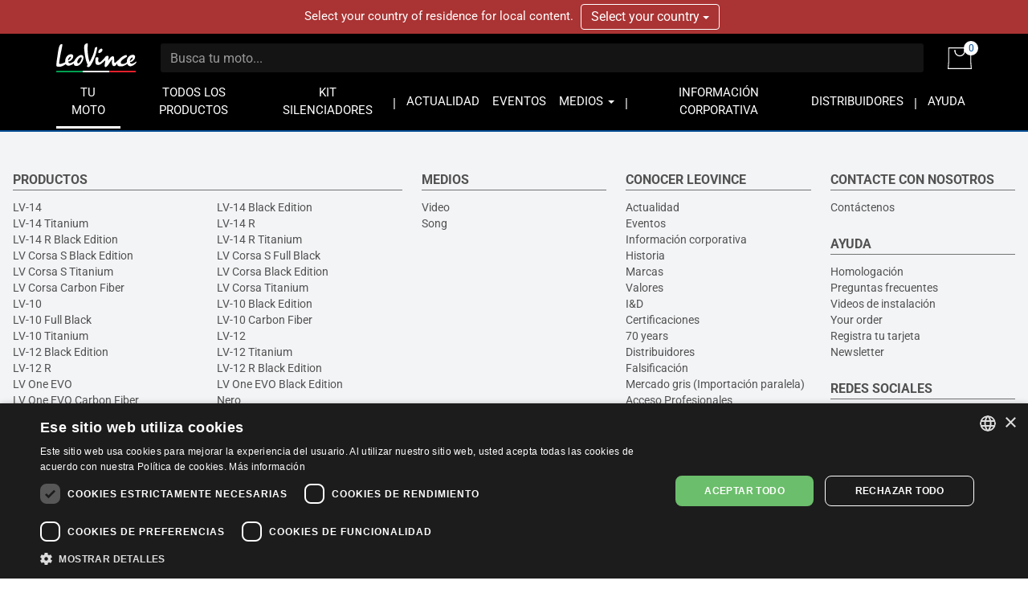

--- FILE ---
content_type: text/html; charset=UTF-8
request_url: https://www.leovince.com/es-es/your-bike/ducati/multistrada-1260-s-d-air-pikes-peak
body_size: 8742
content:
<!doctype html>
<html lang="es-ES">
    <head>
        <meta charset="utf-8">
        <meta name="viewport" content="width=device-width, initial-scale=1">
        <link rel="preconnect" href="https://static.leovince.com">
        <link rel="preconnect" href="https://js.stripe.com">
        <link rel="dns-prefetch" href="https://static.leovince.com">
        <link rel="dns-prefetch" href="https://js.stripe.com">
        <link rel="dns-prefetch" href="https://api.leovince.com">
        <link rel="dns-prefetch" href="https://www.googletagmanager.com">
        <link rel="dns-prefetch" href="https://connect.facebook.net">
        <title>Tu moto | LeoVince</title><meta name="description" content="Busca el mejor producto para tu moto"><meta property="fb:app_id" content="208091779629028"><link rel="canonical" href="https://www.leovince.com/es-es/your-bike/ducati/multistrada-1260-s-d-air-pikes-peak"><link rel="alternate" hreflang="it-it" href="https://www.leovince.com/it-it/your-bike/ducati/multistrada-1260-s-d-air-pikes-peak"><link rel="alternate" hreflang="es-ar" href="https://www.leovince.com/es-ar/your-bike/ducati/multistrada-1260-s-d-air-pikes-peak"><link rel="alternate" hreflang="de-at" href="https://www.leovince.com/de-at/your-bike/ducati/multistrada-1260-s-d-air-pikes-peak"><link rel="alternate" hreflang="en-au" href="https://www.leovince.com/en-au/your-bike/ducati/multistrada-1260-s-d-air-pikes-peak"><link rel="alternate" hreflang="en-ba" href="https://www.leovince.com/en-ba/your-bike/ducati/multistrada-1260-s-d-air-pikes-peak"><link rel="alternate" hreflang="en-bd" href="https://www.leovince.com/en-bd/your-bike/ducati/multistrada-1260-s-d-air-pikes-peak"><link rel="alternate" hreflang="en-be" href="https://www.leovince.com/en-be/your-bike/ducati/multistrada-1260-s-d-air-pikes-peak"><link rel="alternate" hreflang="fr-be" href="https://www.leovince.com/fr-be/your-bike/ducati/multistrada-1260-s-d-air-pikes-peak"><link rel="alternate" hreflang="en-bg" href="https://www.leovince.com/en-bg/your-bike/ducati/multistrada-1260-s-d-air-pikes-peak"><link rel="alternate" hreflang="en-bm" href="https://www.leovince.com/en-bm/your-bike/ducati/multistrada-1260-s-d-air-pikes-peak"><link rel="alternate" hreflang="en-bn" href="https://www.leovince.com/en-bn/your-bike/ducati/multistrada-1260-s-d-air-pikes-peak"><link rel="alternate" hreflang="en-br" href="https://www.leovince.com/en-br/your-bike/ducati/multistrada-1260-s-d-air-pikes-peak"><link rel="alternate" hreflang="es-br" href="https://www.leovince.com/es-br/your-bike/ducati/multistrada-1260-s-d-air-pikes-peak"><link rel="alternate" hreflang="en-ca" href="https://www.leovince.com/en-ca/your-bike/ducati/multistrada-1260-s-d-air-pikes-peak"><link rel="alternate" hreflang="fr-ca" href="https://www.leovince.com/fr-ca/your-bike/ducati/multistrada-1260-s-d-air-pikes-peak"><link rel="alternate" hreflang="de-ch" href="https://www.leovince.com/de-ch/your-bike/ducati/multistrada-1260-s-d-air-pikes-peak"><link rel="alternate" hreflang="fr-ch" href="https://www.leovince.com/fr-ch/your-bike/ducati/multistrada-1260-s-d-air-pikes-peak"><link rel="alternate" hreflang="it-ch" href="https://www.leovince.com/it-ch/your-bike/ducati/multistrada-1260-s-d-air-pikes-peak"><link rel="alternate" hreflang="es-cl" href="https://www.leovince.com/es-cl/your-bike/ducati/multistrada-1260-s-d-air-pikes-peak"><link rel="alternate" hreflang="en-cn" href="https://www.leovince.com/en-cn/your-bike/ducati/multistrada-1260-s-d-air-pikes-peak"><link rel="alternate" hreflang="es-co" href="https://www.leovince.com/es-co/your-bike/ducati/multistrada-1260-s-d-air-pikes-peak"><link rel="alternate" hreflang="en-cy" href="https://www.leovince.com/en-cy/your-bike/ducati/multistrada-1260-s-d-air-pikes-peak"><link rel="alternate" hreflang="cs-cz" href="https://www.leovince.com/cs-cz/your-bike/ducati/multistrada-1260-s-d-air-pikes-peak"><link rel="alternate" hreflang="en-cz" href="https://www.leovince.com/en-cz/your-bike/ducati/multistrada-1260-s-d-air-pikes-peak"><link rel="alternate" hreflang="de-de" href="https://www.leovince.com/de-de/your-bike/ducati/multistrada-1260-s-d-air-pikes-peak"><link rel="alternate" hreflang="en-dk" href="https://www.leovince.com/en-dk/your-bike/ducati/multistrada-1260-s-d-air-pikes-peak"><link rel="alternate" hreflang="en-ee" href="https://www.leovince.com/en-ee/your-bike/ducati/multistrada-1260-s-d-air-pikes-peak"><link rel="alternate" hreflang="es-es" href="https://www.leovince.com/es-es/your-bike/ducati/multistrada-1260-s-d-air-pikes-peak"><link rel="alternate" hreflang="en-fi" href="https://www.leovince.com/en-fi/your-bike/ducati/multistrada-1260-s-d-air-pikes-peak"><link rel="alternate" hreflang="fr-fr" href="https://www.leovince.com/fr-fr/your-bike/ducati/multistrada-1260-s-d-air-pikes-peak"><link rel="alternate" hreflang="en-gb" href="https://www.leovince.com/en-gb/your-bike/ducati/multistrada-1260-s-d-air-pikes-peak"><link rel="alternate" hreflang="en-gr" href="https://www.leovince.com/en-gr/your-bike/ducati/multistrada-1260-s-d-air-pikes-peak"><link rel="alternate" hreflang="es-gt" href="https://www.leovince.com/es-gt/your-bike/ducati/multistrada-1260-s-d-air-pikes-peak"><link rel="alternate" hreflang="en-hk" href="https://www.leovince.com/en-hk/your-bike/ducati/multistrada-1260-s-d-air-pikes-peak"><link rel="alternate" hreflang="en-hr" href="https://www.leovince.com/en-hr/your-bike/ducati/multistrada-1260-s-d-air-pikes-peak"><link rel="alternate" hreflang="en-hu" href="https://www.leovince.com/en-hu/your-bike/ducati/multistrada-1260-s-d-air-pikes-peak"><link rel="alternate" hreflang="en-id" href="https://www.leovince.com/en-id/your-bike/ducati/multistrada-1260-s-d-air-pikes-peak"><link rel="alternate" hreflang="en-ie" href="https://www.leovince.com/en-ie/your-bike/ducati/multistrada-1260-s-d-air-pikes-peak"><link rel="alternate" hreflang="en-il" href="https://www.leovince.com/en-il/your-bike/ducati/multistrada-1260-s-d-air-pikes-peak"><link rel="alternate" hreflang="en-in" href="https://www.leovince.com/en-in/your-bike/ducati/multistrada-1260-s-d-air-pikes-peak"><link rel="alternate" hreflang="ja-jp" href="https://www.leovince.com/ja-jp/your-bike/ducati/multistrada-1260-s-d-air-pikes-peak"><link rel="alternate" hreflang="en-kr" href="https://www.leovince.com/en-kr/your-bike/ducati/multistrada-1260-s-d-air-pikes-peak"><link rel="alternate" hreflang="en-la" href="https://www.leovince.com/en-la/your-bike/ducati/multistrada-1260-s-d-air-pikes-peak"><link rel="alternate" hreflang="de-lu" href="https://www.leovince.com/de-lu/your-bike/ducati/multistrada-1260-s-d-air-pikes-peak"><link rel="alternate" hreflang="fr-lu" href="https://www.leovince.com/fr-lu/your-bike/ducati/multistrada-1260-s-d-air-pikes-peak"><link rel="alternate" hreflang="en-lv" href="https://www.leovince.com/en-lv/your-bike/ducati/multistrada-1260-s-d-air-pikes-peak"><link rel="alternate" hreflang="fr-ma" href="https://www.leovince.com/fr-ma/your-bike/ducati/multistrada-1260-s-d-air-pikes-peak"><link rel="alternate" hreflang="es-mx" href="https://www.leovince.com/es-mx/your-bike/ducati/multistrada-1260-s-d-air-pikes-peak"><link rel="alternate" hreflang="en-my" href="https://www.leovince.com/en-my/your-bike/ducati/multistrada-1260-s-d-air-pikes-peak"><link rel="alternate" hreflang="en-nl" href="https://www.leovince.com/en-nl/your-bike/ducati/multistrada-1260-s-d-air-pikes-peak"><link rel="alternate" hreflang="en-no" href="https://www.leovince.com/en-no/your-bike/ducati/multistrada-1260-s-d-air-pikes-peak"><link rel="alternate" hreflang="en-nz" href="https://www.leovince.com/en-nz/your-bike/ducati/multistrada-1260-s-d-air-pikes-peak"><link rel="alternate" hreflang="en-om" href="https://www.leovince.com/en-om/your-bike/ducati/multistrada-1260-s-d-air-pikes-peak"><link rel="alternate" hreflang="en-ph" href="https://www.leovince.com/en-ph/your-bike/ducati/multistrada-1260-s-d-air-pikes-peak"><link rel="alternate" hreflang="pl-pl" href="https://www.leovince.com/pl-pl/your-bike/ducati/multistrada-1260-s-d-air-pikes-peak"><link rel="alternate" hreflang="en-pt" href="https://www.leovince.com/en-pt/your-bike/ducati/multistrada-1260-s-d-air-pikes-peak"><link rel="alternate" hreflang="es-pt" href="https://www.leovince.com/es-pt/your-bike/ducati/multistrada-1260-s-d-air-pikes-peak"><link rel="alternate" hreflang="en-qa" href="https://www.leovince.com/en-qa/your-bike/ducati/multistrada-1260-s-d-air-pikes-peak"><link rel="alternate" hreflang="en-ro" href="https://www.leovince.com/en-ro/your-bike/ducati/multistrada-1260-s-d-air-pikes-peak"><link rel="alternate" hreflang="en-ru" href="https://www.leovince.com/en-ru/your-bike/ducati/multistrada-1260-s-d-air-pikes-peak"><link rel="alternate" hreflang="en-sa" href="https://www.leovince.com/en-sa/your-bike/ducati/multistrada-1260-s-d-air-pikes-peak"><link rel="alternate" hreflang="en-se" href="https://www.leovince.com/en-se/your-bike/ducati/multistrada-1260-s-d-air-pikes-peak"><link rel="alternate" hreflang="en-sg" href="https://www.leovince.com/en-sg/your-bike/ducati/multistrada-1260-s-d-air-pikes-peak"><link rel="alternate" hreflang="en-si" href="https://www.leovince.com/en-si/your-bike/ducati/multistrada-1260-s-d-air-pikes-peak"><link rel="alternate" hreflang="en-sk" href="https://www.leovince.com/en-sk/your-bike/ducati/multistrada-1260-s-d-air-pikes-peak"><link rel="alternate" hreflang="en-rs" href="https://www.leovince.com/en-rs/your-bike/ducati/multistrada-1260-s-d-air-pikes-peak"><link rel="alternate" hreflang="en-th" href="https://www.leovince.com/en-th/your-bike/ducati/multistrada-1260-s-d-air-pikes-peak"><link rel="alternate" hreflang="en-tr" href="https://www.leovince.com/en-tr/your-bike/ducati/multistrada-1260-s-d-air-pikes-peak"><link rel="alternate" hreflang="en-tw" href="https://www.leovince.com/en-tw/your-bike/ducati/multistrada-1260-s-d-air-pikes-peak"><link rel="alternate" hreflang="en-us" href="https://www.leovince.com/en-us/your-bike/ducati/multistrada-1260-s-d-air-pikes-peak"><link rel="alternate" hreflang="es-us" href="https://www.leovince.com/es-us/your-bike/ducati/multistrada-1260-s-d-air-pikes-peak"><link rel="alternate" hreflang="en-vn" href="https://www.leovince.com/en-vn/your-bike/ducati/multistrada-1260-s-d-air-pikes-peak"><link rel="alternate" hreflang="en-za" href="https://www.leovince.com/en-za/your-bike/ducati/multistrada-1260-s-d-air-pikes-peak"><meta property="og:title" content="Tu moto"><meta property="og:description" content="Busca el mejor producto para tu moto"><meta property="og:url" content="https://www.leovince.com/es-es/your-bike/ducati/multistrada-1260-s-d-air-pikes-peak"><meta property="og:type" content="website"><meta property="og:site_name" content="LeoVince"><meta property="og:image" content="https://static.leovince.com/website/social.jpg"><meta property="og:image:width" content="1200"><meta property="og:image:height" content="630"><meta name="twitter:title" content="Tu moto"><meta name="twitter:description" content="Busca el mejor producto para tu moto"><script type="application/ld+json">{"@context":"https://schema.org","@type":"WebPage","name":"Tu moto","description":"Busca el mejor producto para tu moto","url":"https://www.leovince.com/es-es/your-bike/ducati/multistrada-1260-s-d-air-pikes-peak"}</script>
        <link rel="apple-touch-icon" sizes="180x180" href="https://www.leovince.com/apple-touch-icon.png">
        <link rel="icon" type="image/png" sizes="32x32" href="https://www.leovince.com/favicon-32x32.png">
        <link rel="icon" type="image/png" sizes="16x16" href="https://www.leovince.com/favicon-16x16.png">
        <link rel="manifest" href="https://www.leovince.com/site.webmanifest">
        <link rel="mask-icon" href="https://www.leovince.com/safari-pinned-tab.svg" color="#000000">
        <meta name="msapplication-TileColor" content="#000000">
        <meta name="theme-color" content="#ffffff">
        <meta name="csrf-token" content="yyo9fQ6CzpMkEn39OuXu1P9MVkGYdrjikljTvdxh">
        
        
        <script>
            window.LEOVINCE = JSON.parse('{\u0022baseUrl\u0022:\u0022https:\\\/\\\/www.leovince.com\\\/es-es\u0022,\u0022apiUrl\u0022:\u0022https:\\\/\\\/api.leovince.com\\\/v3\\\/es-es\u0022,\u0022oldApiUrl\u0022:\u0022https:\\\/\\\/api.leovince.com\\\/v2\\\/es-es\u0022,\u0022region\u0022:\u0022es-es\u0022,\u0022country\u0022:\u0022es\u0022,\u0022language\u0022:\u0022es\u0022,\u0022environment\u0022:\u0022production\u0022,\u0022productRegion\u0022:\u0022int\u0022,\u0022shopEnabled\u0022:true,\u0022stripe\u0022:\u0022pk_live_gISi1UJnfZUdLrWLlMRfAHwf00mBlacGXH\u0022,\u0022onSale\u0022:false}');
        </script>
                            <script>
                window.dataLayer = window.dataLayer || [];
                function gtag() {dataLayer.push(arguments);}
                gtag('consent', 'default', {
                    ad_storage: 'denied', ad_user_data: 'denied', ad_personalization: 'denied',
                    analytics_storage: 'denied', functionality_storage: 'denied', personalization_storage: 'denied',
                    security_storage: 'denied', wait_for_update: 500,
                });
                gtag('set', 'url_passthrough', true);gtag('set', 'ads_data_redaction', true);
                gtag('js', new Date());gtag('config', 'G-S8Y4WBPBC9');gtag('config', 'AW-988380024', {'allow_enhanced_conversions': true});
            </script>
            <script src="https://www.leovince.com/js/cks.js"></script>
            <script src="https://challenges.cloudflare.com/turnstile/v0/api.js" async defer ></script>
                <script src="https://js.stripe.com/clover/stripe.js" async></script>
                    <script async src="https://www.googletagmanager.com/gtag/js?id=G-S8Y4WBPBC9"></script>
            <script>
                !function(f,b,e,v,n,t,s){if(f.fbq)return;n=f.fbq=function(){n.callMethod?n.callMethod.apply(n,arguments):n.queue.push(arguments)};if(!f._fbq)f._fbq=n;n.push=n;n.loaded=!0;n.version='2.0';n.queue=[];t=b.createElement(e);t.async=!0;t.src=v;s=b.getElementsByTagName(e)[0];s.parentNode.insertBefore(t,s)}(window,document,'script','https://connect.facebook.net/en_US/fbevents.js');
                fbq('consent', 'revoke');fbq('init', '1772205579673695');fbq('track', 'PageView');
            </script>
            <noscript><img height="1" width="1" src="https://www.facebook.com/tr?id=1772205579673695&ev=PageView&noscript=1"></noscript>
                <link rel="preload" as="style" href="https://www.leovince.com/build/assets/app-z7oSs5OC.css" /><link rel="preload" as="style" href="https://www.leovince.com/build/assets/tailwind-DgTp-cDL.css" /><link rel="preload" as="style" href="https://www.leovince.com/build/assets/app-B-zKMyye.css" /><link rel="modulepreload" href="https://www.leovince.com/build/assets/es-_w47PRnn.js" /><link rel="modulepreload" href="https://www.leovince.com/build/assets/app-MrUkOrw4.js" /><link rel="modulepreload" href="https://www.leovince.com/build/assets/StarRating-CqHvy-rr.js" /><link rel="modulepreload" href="https://www.leovince.com/build/assets/vendor-B5FR0XVF.js" /><link rel="modulepreload" href="https://www.leovince.com/build/assets/modelviewer-C1YQMspR.js" /><link rel="stylesheet" href="https://www.leovince.com/build/assets/app-z7oSs5OC.css" /><link rel="stylesheet" href="https://www.leovince.com/build/assets/tailwind-DgTp-cDL.css" /><link rel="stylesheet" href="https://www.leovince.com/build/assets/app-B-zKMyye.css" /><script type="module" src="https://www.leovince.com/build/assets/es-_w47PRnn.js"></script><script type="module" src="https://www.leovince.com/build/assets/app-MrUkOrw4.js"></script>    </head>
    <body class="yourbike region-int lang-es country-es">
        <div id="fb-root"></div>

            <div id="region-switcher" class="region-switcher">
        <div class="container">
            <div class="row">
                <div class="col-sm-12">
                    Select your country of residence for local content.

                    <div class="btn-group">
                        <button type="button" class="btn dropdown-toggle" data-toggle="dropdown" aria-haspopup="true" aria-expanded="false">
                            Select your country <span class="caret"></span>
                        </button>
                        <ul class="dropdown-menu">
                                                            <li>
                                    <a href="https://www.leovince.com/en-us/your-bike/ducati/multistrada-1260-s-d-air-pikes-peak">
                                        <img src="https://static.leovince.com/country-flags/us.png" alt="United States" width="20" height="13">
                                        United States - English
                                    </a>
                                </li>
                                                            <li>
                                    <a href="https://www.leovince.com/es-us/your-bike/ducati/multistrada-1260-s-d-air-pikes-peak">
                                        <img src="https://static.leovince.com/country-flags/us.png" alt="Estados Unidos" width="20" height="13">
                                        Estados Unidos - Español
                                    </a>
                                </li>
                                                    </ul>
                    </div>
                </div>
            </div>
        </div>
    </div>
<header class="main">
    <div class="container">
        <div class="row">
            <div class="col-sm-12 tw-flex tw-items-center col-title">
                <div class="brand">
                    <a class="navbar-brand" href="https://www.leovince.com/es-es"><img src="https://www.leovince.com/img/logo.svg" alt="Leovince" title="Leovince" width="100" height="36"></a>
                </div>
                <div class="search">
                    <form id="form-search" class="navbar-form navbar-form-search" method="get" action="https://www.leovince.com/es-es/search" data-event-submit data-event-google="{&quot;action&quot;:&quot;search&quot;,&quot;event_category&quot;:&quot;Navigation&quot;}">
                        <input type="text" class="form-control" id="form-search-input" placeholder="Busca tu moto..." name="q" value="">
                    </form>
                </div>
                                    <div class="shop">
                        <a href="https://www.leovince.com/es-es/cart" title="Carrito">
                            <img src="https://www.leovince.com/img/icon-bag.svg" alt="Carrito" title="Carrito" width="30" height="27">
                            <span class="cart-count">0</span>
                        </a>
                    </div>
                                <div class="menu-toggle visible-xs">
                    <button type="button" class="navbar-toggle collapsed" data-toggle="collapse" data-target="#main-navbar" aria-expanded="false">
                        <span class="sr-only">Toggle navigation</span>
                        <span class="icon-bar"></span>
                        <span class="icon-bar"></span>
                        <span class="icon-bar"></span>
                    </button>
                </div>
                <div class="flex-line-break"></div>
            </div>
        </div>
        <div class="row">
            <nav class="col-sm-12 main">
                <div class="collapse navbar-collapse" id="main-navbar">
                    <ul class="nav navbar-nav">
                        <li class="active"><a href="https://www.leovince.com/es-es/your-bike">TU MOTO</a></li>
                        <li class=""><a href="https://www.leovince.com/es-es/products">TODOS LOS PRODUCTOS</a></li>
                                                    <li class=""><a href="https://www.leovince.com/es-es/universal-muffler-kit">KIT SILENCIADORES</a></li>
                                                <li class="separator"></li>
                        <li class=""><a href="https://www.leovince.com/es-es/news">ACTUALIDAD</a></li>
                        <li class=""><a href="https://www.leovince.com/es-es/events">EVENTOS</a></li>
                        <li class="dropdown">
                            <a href="#" class="dropdown-toggle" data-toggle="dropdown" role="button">MEDIOS <span class="caret"></span></a>
                            <ul class="dropdown-menu">
                                <li><a href="https://www.leovince.com/es-es/video">VIDEO</a></li>
                                <li><a href="https://www.leovince.com/es-es/the-sound-of-our-youth">SONG</a></li>
                                                            </ul>
                        </li>
                        <li class="separator"></li>
                        <li class=""><a href="https://www.leovince.com/es-es/company">INFORMACIÓN CORPORATIVA</a></li>
                        <li class=""><a href="https://www.leovince.com/es-es/distributors">DISTRIBUIDORES</a></li>
                        <li class="separator"></li>
                        <li class=""><a href="https://www.leovince.com/es-es/support">AYUDA</a></li>
                    </ul>
                </div>
            </nav>
        </div>
    </div>
</header>

    <main id="your-bike-app" class="page-your-bike tw-mb-8" v-cloak>
        
            <breadcrumbs></breadcrumbs>
            <div class="tw-max-w-screen-2xl tw-mx-auto tw-px-4 tw-mt-4 tw-mb-6">
                <h1 class="tw-m-0 tw-text-4xl" v-html="$trans('yourbike.pagetitle')"></h1>
                <div class="lg:tw-hidden tw-mt-6 tw-mb-0 tw-max-w-[240px] tw-bg-primary hover:tw-bg-primary-dark focus:tw-bg-primary-dark tw-transition-colors tw-px-2 tw-py-1 tw-rounded">
                    <a href="#" data-sidebar-open="your-bike-filters-sidebar" class="tw-flex tw-items-center tw-justify-center tw-text-lg tw-text-white hover:tw-text-white focus:tw-text-white tw-no-underline hover:tw-no-underline focus:tw-no-underline">
                        <icon-filters class="tw-size-6"></icon-filters>
                        <span>{{ $trans('yourbike.filters') }}</span>
                        <span v-if="filterCount > 0" class="tw-ml-1.5 tw-text-sm tw-bg-white tw-text-primary tw-rounded-full tw-leading-5 tw-size-5 tw-text-center">{{ filterCount }}</span>
                    </a>
                </div>
            </div>
            <div class="tw-grid tw-grid-cols-1 lg:tw-grid-cols-[250px_minmax(0,_1fr)] tw-gap-8 tw-px-4 tw-max-w-screen-2xl tw-mx-auto">
                <aside class="tw-hidden lg:tw-block tw-space-y-2.5 tw-divide-y tw-divide-neutral-300">
                    <div class="tw-pt-2.5 tw-border-t tw-border-neutral-300">
                        <h3 class="tw-text-xl text-uppercase tw-m-0 tw-font-medium tw-flex tw-items-center">
                            <icon-filters class="tw-size-6"></icon-filters>
                            <span class="tw-ml-1">{{ $trans('yourbike.filters') }}</span>
                        </h3>
                    </div>
                    <filters v-on:reload="handleReload"></filters>
                </aside>
                <div>
                    <template v-if="status === 'loading'">
                        <p class="tw-mt-2 tw-mb-4">{{ $trans('yourbike.loading') }}</p>
                    </template>
                    <router-view></router-view>
                </div>
            </div>
            <sidebar id="your-bike-filters-sidebar">
                <filters-sidebar @reload="handleReload"></filters-sidebar>
            </sidebar>
        
        <div class="tw-mt-8 tw-px-4 tw-text-center tw-text-sm">Todas las marcas comerciales utilizadas son propiedad de sus respectivos dueños, su uso es meramente informativo y no implica aprobación.</div>
        <compare-bar />
    </main>

        <footer class="tw-border-solid tw-border-t-2 tw-border-t-primary [body.home_&]:tw-border-t-0">
        <div class="tw-bg-gray-100 tw-py-12 tw-text-neutral-600">
            <div class="tw-container tw-px-4">
                <div class="tw-grid tw-grid-cols-1 sm:tw-grid-cols-2 md:tw-grid-cols-4 lg:tw-grid-cols-5 tw-gap-6 tw-text-sm">
                    <div class="sm:tw-col-span-2 md:tw-col-span-4 lg:tw-col-span-2">
                        <h3 class="tw-mt-0 tw-border-solid tw-border-b tw-border-b-neutral-500 tw-text-base tw-font-bold">PRODUCTOS</h3>
                        <ul class="tw-list-none tw-m-0 tw-p-0 tw-grid tw-grid-cols-1 xs:tw-grid-cols-2 tw-gap-x-6">
                                                            <li>
                                    <a href="https://www.leovince.com/es-es/line/leovince-lv-14" class="tw-text-neutral-600 hover:tw-text-neutral-800 focus:tw-text-neutral-800">LV-14</a>
                                </li>
                                                            <li>
                                    <a href="https://www.leovince.com/es-es/line/leovince-lv-14-black-edition" class="tw-text-neutral-600 hover:tw-text-neutral-800 focus:tw-text-neutral-800">LV-14 Black Edition</a>
                                </li>
                                                            <li>
                                    <a href="https://www.leovince.com/es-es/line/leovince-lv-14-titanium" class="tw-text-neutral-600 hover:tw-text-neutral-800 focus:tw-text-neutral-800">LV-14 Titanium</a>
                                </li>
                                                            <li>
                                    <a href="https://www.leovince.com/es-es/line/leovince-lv-14-r" class="tw-text-neutral-600 hover:tw-text-neutral-800 focus:tw-text-neutral-800">LV-14 R</a>
                                </li>
                                                            <li>
                                    <a href="https://www.leovince.com/es-es/line/leovince-lv-14-r-black-edition" class="tw-text-neutral-600 hover:tw-text-neutral-800 focus:tw-text-neutral-800">LV-14 R Black Edition</a>
                                </li>
                                                            <li>
                                    <a href="https://www.leovince.com/es-es/line/leovince-lv-14-r-titanium" class="tw-text-neutral-600 hover:tw-text-neutral-800 focus:tw-text-neutral-800">LV-14 R Titanium</a>
                                </li>
                                                            <li>
                                    <a href="https://www.leovince.com/es-es/line/leovince-lv-corsa-s-black-edition" class="tw-text-neutral-600 hover:tw-text-neutral-800 focus:tw-text-neutral-800">LV Corsa S Black Edition</a>
                                </li>
                                                            <li>
                                    <a href="https://www.leovince.com/es-es/line/leovince-lv-corsa-s-full-black" class="tw-text-neutral-600 hover:tw-text-neutral-800 focus:tw-text-neutral-800">LV Corsa S Full Black</a>
                                </li>
                                                            <li>
                                    <a href="https://www.leovince.com/es-es/line/leovince-lv-corsa-s-titanium" class="tw-text-neutral-600 hover:tw-text-neutral-800 focus:tw-text-neutral-800">LV Corsa S Titanium</a>
                                </li>
                                                            <li>
                                    <a href="https://www.leovince.com/es-es/line/leovince-lv-corsa-black-stainless-steel" class="tw-text-neutral-600 hover:tw-text-neutral-800 focus:tw-text-neutral-800">LV Corsa Black Edition</a>
                                </li>
                                                            <li>
                                    <a href="https://www.leovince.com/es-es/line/leovince-lv-corsa-carbon-fiber" class="tw-text-neutral-600 hover:tw-text-neutral-800 focus:tw-text-neutral-800">LV Corsa Carbon Fiber</a>
                                </li>
                                                            <li>
                                    <a href="https://www.leovince.com/es-es/line/leovince-lv-corsa-titanium" class="tw-text-neutral-600 hover:tw-text-neutral-800 focus:tw-text-neutral-800">LV Corsa Titanium</a>
                                </li>
                                                            <li>
                                    <a href="https://www.leovince.com/es-es/line/leovince-lv-10-stainless-steel" class="tw-text-neutral-600 hover:tw-text-neutral-800 focus:tw-text-neutral-800">LV-10</a>
                                </li>
                                                            <li>
                                    <a href="https://www.leovince.com/es-es/line/leovince-lv-10-black-stainless-steel" class="tw-text-neutral-600 hover:tw-text-neutral-800 focus:tw-text-neutral-800">LV-10 Black Edition</a>
                                </li>
                                                            <li>
                                    <a href="https://www.leovince.com/es-es/line/leovince-lv-10-full-black-stainless-steel" class="tw-text-neutral-600 hover:tw-text-neutral-800 focus:tw-text-neutral-800">LV-10 Full Black</a>
                                </li>
                                                            <li>
                                    <a href="https://www.leovince.com/es-es/line/leovince-lv-10-carbon-fiber" class="tw-text-neutral-600 hover:tw-text-neutral-800 focus:tw-text-neutral-800">LV-10 Carbon Fiber</a>
                                </li>
                                                            <li>
                                    <a href="https://www.leovince.com/es-es/line/leovince-lv-10-titanium" class="tw-text-neutral-600 hover:tw-text-neutral-800 focus:tw-text-neutral-800">LV-10 Titanium</a>
                                </li>
                                                            <li>
                                    <a href="https://www.leovince.com/es-es/line/leovince-lv-12-stainless-steel" class="tw-text-neutral-600 hover:tw-text-neutral-800 focus:tw-text-neutral-800">LV-12</a>
                                </li>
                                                            <li>
                                    <a href="https://www.leovince.com/es-es/line/leovince-lv-12-black-stainless-steel" class="tw-text-neutral-600 hover:tw-text-neutral-800 focus:tw-text-neutral-800">LV-12 Black Edition</a>
                                </li>
                                                            <li>
                                    <a href="https://www.leovince.com/es-es/line/leovince-lv-12-titanium" class="tw-text-neutral-600 hover:tw-text-neutral-800 focus:tw-text-neutral-800">LV-12 Titanium</a>
                                </li>
                                                            <li>
                                    <a href="https://www.leovince.com/es-es/line/leovince-lv-12-r" class="tw-text-neutral-600 hover:tw-text-neutral-800 focus:tw-text-neutral-800">LV-12 R</a>
                                </li>
                                                            <li>
                                    <a href="https://www.leovince.com/es-es/line/leovince-lv-12-r-black-edition" class="tw-text-neutral-600 hover:tw-text-neutral-800 focus:tw-text-neutral-800">LV-12 R Black Edition</a>
                                </li>
                                                            <li>
                                    <a href="https://www.leovince.com/es-es/line/leovince-lv-one-evo-stainless-steel" class="tw-text-neutral-600 hover:tw-text-neutral-800 focus:tw-text-neutral-800">LV One EVO</a>
                                </li>
                                                            <li>
                                    <a href="https://www.leovince.com/es-es/line/leovince-lv-one-evo-black-stainless-steel" class="tw-text-neutral-600 hover:tw-text-neutral-800 focus:tw-text-neutral-800">LV One EVO Black Edition</a>
                                </li>
                                                            <li>
                                    <a href="https://www.leovince.com/es-es/line/leovince-lv-one-evo-carbon-fiber" class="tw-text-neutral-600 hover:tw-text-neutral-800 focus:tw-text-neutral-800">LV One EVO Carbon Fiber</a>
                                </li>
                                                            <li>
                                    <a href="https://www.leovince.com/es-es/line/leovince-nero-stainless-steel" class="tw-text-neutral-600 hover:tw-text-neutral-800 focus:tw-text-neutral-800">Nero</a>
                                </li>
                                                            <li>
                                    <a href="https://www.leovince.com/es-es/line/leovince-lv-pro-stainless-steel" class="tw-text-neutral-600 hover:tw-text-neutral-800 focus:tw-text-neutral-800">LV Pro</a>
                                </li>
                                                            <li>
                                    <a href="https://www.leovince.com/es-es/line/leovince-lv-pro-black-edition" class="tw-text-neutral-600 hover:tw-text-neutral-800 focus:tw-text-neutral-800">LV Pro Black Edition</a>
                                </li>
                                                            <li>
                                    <a href="https://www.leovince.com/es-es/line/leovince-lv-pro-carbon-fiber" class="tw-text-neutral-600 hover:tw-text-neutral-800 focus:tw-text-neutral-800">LV Pro Carbon Fiber</a>
                                </li>
                                                            <li>
                                    <a href="https://www.leovince.com/es-es/line/leovince-lv-pro-titanium" class="tw-text-neutral-600 hover:tw-text-neutral-800 focus:tw-text-neutral-800">LV Pro Titanium</a>
                                </li>
                                                            <li>
                                    <a href="https://www.leovince.com/es-es/line/leovince-factory-s-stainless-steel" class="tw-text-neutral-600 hover:tw-text-neutral-800 focus:tw-text-neutral-800">Factory S</a>
                                </li>
                                                            <li>
                                    <a href="https://www.leovince.com/es-es/line/leovince-factory-s-black-stainless-steel" class="tw-text-neutral-600 hover:tw-text-neutral-800 focus:tw-text-neutral-800">Factory S Black Edition</a>
                                </li>
                                                            <li>
                                    <a href="https://www.leovince.com/es-es/line/leovince-factory-s-carbon-fiber" class="tw-text-neutral-600 hover:tw-text-neutral-800 focus:tw-text-neutral-800">Factory S Carbon Fiber</a>
                                </li>
                                                            <li>
                                    <a href="https://www.leovince.com/es-es/line/leovince-factory-s-titanium" class="tw-text-neutral-600 hover:tw-text-neutral-800 focus:tw-text-neutral-800">Factory S Titanium</a>
                                </li>
                                                            <li>
                                    <a href="https://www.leovince.com/es-es/line/leovince-lv-race-stainless-steel" class="tw-text-neutral-600 hover:tw-text-neutral-800 focus:tw-text-neutral-800">LV Race</a>
                                </li>
                                                            <li>
                                    <a href="https://www.leovince.com/es-es/line/leovince-gp-duals-stainless-steel" class="tw-text-neutral-600 hover:tw-text-neutral-800 focus:tw-text-neutral-800">GP Duals</a>
                                </li>
                                                            <li>
                                    <a href="https://www.leovince.com/es-es/line/leovince-gp-one-stainless-steel" class="tw-text-neutral-600 hover:tw-text-neutral-800 focus:tw-text-neutral-800">GP One</a>
                                </li>
                                                            <li>
                                    <a href="https://www.leovince.com/es-es/line/leovince-classic-racer-stainless-steel" class="tw-text-neutral-600 hover:tw-text-neutral-800 focus:tw-text-neutral-800">Classic Racer</a>
                                </li>
                                                            <li>
                                    <a href="https://www.leovince.com/es-es/line/leovince-classic-racer-black-stainless-steel" class="tw-text-neutral-600 hover:tw-text-neutral-800 focus:tw-text-neutral-800">Classic Racer Black Edition</a>
                                </li>
                                                            <li>
                                    <a href="https://www.leovince.com/es-es/line/leovince-lv-x-evo" class="tw-text-neutral-600 hover:tw-text-neutral-800 focus:tw-text-neutral-800">LV-X EVO</a>
                                </li>
                                                            <li>
                                    <a href="https://www.leovince.com/es-es/line/leovince-lv-x" class="tw-text-neutral-600 hover:tw-text-neutral-800 focus:tw-text-neutral-800">LV-X</a>
                                </li>
                                                            <li>
                                    <a href="https://www.leovince.com/es-es/line/leovince-gp-corsa-carbon-fiber" class="tw-text-neutral-600 hover:tw-text-neutral-800 focus:tw-text-neutral-800">GP Corsa</a>
                                </li>
                                                            <li>
                                    <a href="https://www.leovince.com/es-es/line/leovince-gp-corsa-black-edition" class="tw-text-neutral-600 hover:tw-text-neutral-800 focus:tw-text-neutral-800">GP Corsa Black Edition</a>
                                </li>
                                                            <li>
                                    <a href="https://www.leovince.com/es-es/line/leovince-gp-corsa-matte-carbon-fiber" class="tw-text-neutral-600 hover:tw-text-neutral-800 focus:tw-text-neutral-800">GP Corsa Matte</a>
                                </li>
                                                            <li>
                                    <a href="https://www.leovince.com/es-es/line/leovince-gp-corsa-evo-carbon-fiber" class="tw-text-neutral-600 hover:tw-text-neutral-800 focus:tw-text-neutral-800">GP Corsa EVO</a>
                                </li>
                                                            <li>
                                    <a href="https://www.leovince.com/es-es/line/leovince-gp-corsa-evo-black-edition" class="tw-text-neutral-600 hover:tw-text-neutral-800 focus:tw-text-neutral-800">GP Corsa EVO Black Edition</a>
                                </li>
                                                            <li>
                                    <a href="https://www.leovince.com/es-es/line/leovince-x-fight-stainless-steel" class="tw-text-neutral-600 hover:tw-text-neutral-800 focus:tw-text-neutral-800">X-Fight</a>
                                </li>
                                                            <li>
                                    <a href="https://www.leovince.com/es-es/line/leovince-x-fight-black-stainless-steel" class="tw-text-neutral-600 hover:tw-text-neutral-800 focus:tw-text-neutral-800">X-Fight Black Edition</a>
                                </li>
                                                            <li>
                                    <a href="https://www.leovince.com/es-es/line/leovince-x-fight-carbon-fiber" class="tw-text-neutral-600 hover:tw-text-neutral-800 focus:tw-text-neutral-800">X-Fight Carbon Fiber</a>
                                </li>
                                                            <li>
                                    <a href="https://www.leovince.com/es-es/line/leovince-hand-made-tt-aluminum" class="tw-text-neutral-600 hover:tw-text-neutral-800 focus:tw-text-neutral-800">Hand Made TT</a>
                                </li>
                                                            <li>
                                    <a href="https://www.leovince.com/es-es/line/leovince-hand-made-tt-black-aluminum" class="tw-text-neutral-600 hover:tw-text-neutral-800 focus:tw-text-neutral-800">Hand Made TT Black Edition</a>
                                </li>
                                                            <li>
                                    <a href="https://www.leovince.com/es-es/line/leovince-exhaust-tip-stainless-steel" class="tw-text-neutral-600 hover:tw-text-neutral-800 focus:tw-text-neutral-800">Exhaust Tip</a>
                                </li>
                                                            <li>
                                    <a href="https://www.leovince.com/es-es/line/leovince-touring-stainless-steel" class="tw-text-neutral-600 hover:tw-text-neutral-800 focus:tw-text-neutral-800">Touring</a>
                                </li>
                                                            <li>
                                    <a href="https://www.leovince.com/es-es/line/sito-sito-iron" class="tw-text-neutral-600 hover:tw-text-neutral-800 focus:tw-text-neutral-800">Sito</a>
                                </li>
                                                            <li>
                                    <a href="https://www.leovince.com/es-es/line/sito-sitoplus-iron" class="tw-text-neutral-600 hover:tw-text-neutral-800 focus:tw-text-neutral-800">Sitoplus</a>
                                </li>
                                                            <li>
                                    <a href="https://www.leovince.com/es-es/universal-muffler-kit" class="tw-text-neutral-600 hover:tw-text-neutral-800 focus:tw-text-neutral-800">Kit silenciadores adaptables</a>
                                </li>
                                                            <li>
                                    <a href="https://www.leovince.com/es-es/products" class="tw-text-neutral-600 hover:tw-text-neutral-800 focus:tw-text-neutral-800">Todos los Productos</a>
                                </li>
                                                    </ul>
                    </div>
                    <div class="md:tw-col-span-2 lg:tw-col-span-1">
                        <h3 class="tw-mt-0 tw-border-solid tw-border-b tw-border-b-neutral-500 tw-text-base tw-font-bold">MEDIOS</h3>
                        <ul class="tw-list-none tw-m-0 tw-p-0">
                            <li><a href="https://www.leovince.com/es-es/video" class="tw-text-neutral-600 hover:tw-text-neutral-800 focus:tw-text-neutral-800">Video</a></li>
                            <li><a href="https://www.leovince.com/es-es/the-sound-of-our-youth" class="tw-text-neutral-600 hover:tw-text-neutral-800 focus:tw-text-neutral-800">Song</a></li>
                        </ul>
                    </div>
                    <div class="md:tw-col-span-2 lg:tw-col-span-1">
                        <h3 class="tw-mt-0 tw-border-solid tw-border-b tw-border-b-neutral-500 tw-text-base tw-font-bold">CONOCER LEOVINCE</h3>
                        <ul class="tw-list-none tw-m-0 tw-p-0">
                            <li><a href="https://www.leovince.com/es-es/news" class="tw-text-neutral-600 hover:tw-text-neutral-800 focus:tw-text-neutral-800">Actualidad</a></li>
                            <li><a href="https://www.leovince.com/es-es/events" class="tw-text-neutral-600 hover:tw-text-neutral-800 focus:tw-text-neutral-800">Eventos</a></li>
                            <li><a href="https://www.leovince.com/es-es/company" class="tw-text-neutral-600 hover:tw-text-neutral-800 focus:tw-text-neutral-800">Información corporativa</a></li>
                            <li><a href="https://www.leovince.com/es-es/company/history" class="tw-text-neutral-600 hover:tw-text-neutral-800 focus:tw-text-neutral-800">Historia</a></li>
                            <li><a href="https://www.leovince.com/es-es/company/brands" class="tw-text-neutral-600 hover:tw-text-neutral-800 focus:tw-text-neutral-800">Marcas</a></li>
                            <li><a href="https://www.leovince.com/es-es/company/values" class="tw-text-neutral-600 hover:tw-text-neutral-800 focus:tw-text-neutral-800">Valores</a></li>
                            <li><a href="https://www.leovince.com/es-es/company/research-and-development" class="tw-text-neutral-600 hover:tw-text-neutral-800 focus:tw-text-neutral-800">I&D</a></li>
                            <li><a href="https://www.leovince.com/es-es/company/certifications" class="tw-text-neutral-600 hover:tw-text-neutral-800 focus:tw-text-neutral-800">Certificaciones</a></li>
                            <li><a href="https://www.leovince.com/es-es/company/70-years" class="tw-text-neutral-600 hover:tw-text-neutral-800 focus:tw-text-neutral-800">70 years</a></li>
                            
                            <li><a href="https://www.leovince.com/es-es/distributors" class="tw-text-neutral-600 hover:tw-text-neutral-800 focus:tw-text-neutral-800">Distribuidores</a></li>
                            <li><a href="https://www.leovince.com/es-es/counterfeit-products" class="tw-text-neutral-600 hover:tw-text-neutral-800 focus:tw-text-neutral-800">Falsificación</a></li>
                            <li><a href="https://www.leovince.com/es-es/counterfeit-products#grey-market" class="tw-text-neutral-600 hover:tw-text-neutral-800 focus:tw-text-neutral-800">Mercado gris (Importación paralela)</a></li>
                            <li><a href="https://ordersmanager.leovince.com/" class="tw-text-neutral-600 hover:tw-text-neutral-800 focus:tw-text-neutral-800">Acceso Profesionales</a></li>
                        </ul>
                    </div>
                    <div class="sm:tw-col-span-2 md:tw-col-span-4 lg:tw-col-span-1">
                        <h3 class="tw-mt-0 tw-border-solid tw-border-b tw-border-b-neutral-500 tw-text-base tw-font-bold">CONTACTE CON NOSOTROS</h3>
                                                                                                                                                                            <ul class="tw-list-none tw-m-0 tw-p-0">
                                <li><a href="https://www.leovince.com/es-es/contact-us" class="tw-text-neutral-600 hover:tw-text-neutral-800 focus:tw-text-neutral-800">Contáctenos</a></li>
                            </ul>
                        
                        <h3 class="tw-mt-6 tw-border-solid tw-border-b tw-border-b-neutral-500 tw-text-base tw-font-bold">AYUDA</h3>
                        <ul class="tw-list-none tw-m-0 tw-p-0">
                            <li><a href="https://www.leovince.com/es-es/support/homologation" class="tw-text-neutral-600 hover:tw-text-neutral-800 focus:tw-text-neutral-800">Homologación</a></li>
                            <li><a href="https://www.leovince.com/es-es/support/faq" class="tw-text-neutral-600 hover:tw-text-neutral-800 focus:tw-text-neutral-800">Preguntas frecuentes</a></li>
                            <li><a href="https://www.leovince.com/es-es/myleo/installation-videos" class="tw-text-neutral-600 hover:tw-text-neutral-800 focus:tw-text-neutral-800">Videos de instalación</a></li>
                                                            <li><a href="https://www.leovince.com/es-es/myleo/your-order" class="tw-text-neutral-600 hover:tw-text-neutral-800 focus:tw-text-neutral-800">Your order</a></li>
                                                        <li><a href="https://www.leovince.com/es-es/myleo/card" class="tw-text-neutral-600 hover:tw-text-neutral-800 focus:tw-text-neutral-800">Registra tu tarjeta</a></li>
                            <li><a href="https://www.leovince.com/es-es/myleo/newsletter" class="tw-text-neutral-600 hover:tw-text-neutral-800 focus:tw-text-neutral-800">Newsletter</a></li>
                        </ul>

                        <h3 class="tw-mt-6 tw-border-solid tw-border-b tw-border-b-neutral-500 tw-text-base tw-font-bold">REDES SOCIALES</h3>
                        <ul class="tw-list-none tw-m-0 tw-p-0 tw-flex tw-gap-4">
                            <li class="tw-grow-0">
                                <a href="https://www.instagram.com/leovinceofficial/" target="_blank" rel="noopener" class="tw-text-neutral-600 hover:tw-text-neutral-800 focus:tw-text-neutral-800">
                                    <svg xmlns="http://www.w3.org/2000/svg" viewBox="0 0 448 512" width="25" height="29" fill="currentColor" role="img" aria-labelledby="instagram-title" class="tw-block">
                                        <title id="instagram-title">Instagram</title>
                                        <path d="M194.4 211.7a53.3 53.3 0 1 0 59.3 88.7 53.3 53.3 0 1 0 -59.3-88.7zm142.3-68.4c-5.2-5.2-11.5-9.3-18.4-12c-18.1-7.1-57.6-6.8-83.1-6.5c-4.1 0-7.9 .1-11.2 .1c-3.3 0-7.2 0-11.4-.1c-25.5-.3-64.8-.7-82.9 6.5c-6.9 2.7-13.1 6.8-18.4 12s-9.3 11.5-12 18.4c-7.1 18.1-6.7 57.7-6.5 83.2c0 4.1 .1 7.9 .1 11.1s0 7-.1 11.1c-.2 25.5-.6 65.1 6.5 83.2c2.7 6.9 6.8 13.1 12 18.4s11.5 9.3 18.4 12c18.1 7.1 57.6 6.8 83.1 6.5c4.1 0 7.9-.1 11.2-.1c3.3 0 7.2 0 11.4 .1c25.5 .3 64.8 .7 82.9-6.5c6.9-2.7 13.1-6.8 18.4-12s9.3-11.5 12-18.4c7.2-18 6.8-57.4 6.5-83c0-4.2-.1-8.1-.1-11.4s0-7.1 .1-11.4c.3-25.5 .7-64.9-6.5-83l0 0c-2.7-6.9-6.8-13.1-12-18.4zm-67.1 44.5A82 82 0 1 1 178.4 324.2a82 82 0 1 1 91.1-136.4zm29.2-1.3c-3.1-2.1-5.6-5.1-7.1-8.6s-1.8-7.3-1.1-11.1s2.6-7.1 5.2-9.8s6.1-4.5 9.8-5.2s7.6-.4 11.1 1.1s6.5 3.9 8.6 7s3.2 6.8 3.2 10.6c0 2.5-.5 5-1.4 7.3s-2.4 4.4-4.1 6.2s-3.9 3.2-6.2 4.2s-4.8 1.5-7.3 1.5l0 0c-3.8 0-7.5-1.1-10.6-3.2zM448 96c0-35.3-28.7-64-64-64H64C28.7 32 0 60.7 0 96V416c0 35.3 28.7 64 64 64H384c35.3 0 64-28.7 64-64V96zM357 389c-18.7 18.7-41.4 24.6-67 25.9c-26.4 1.5-105.6 1.5-132 0c-25.6-1.3-48.3-7.2-67-25.9s-24.6-41.4-25.8-67c-1.5-26.4-1.5-105.6 0-132c1.3-25.6 7.1-48.3 25.8-67s41.5-24.6 67-25.8c26.4-1.5 105.6-1.5 132 0c25.6 1.3 48.3 7.1 67 25.8s24.6 41.4 25.8 67c1.5 26.3 1.5 105.4 0 131.9c-1.3 25.6-7.1 48.3-25.8 67z"/>
                                    </svg>
                                </a>
                            </li>
                            <li class="tw-grow-0">
                                <a href="https://www.facebook.com/LeoVince/" target="_blank" rel="noopener" class="tw-text-neutral-600 hover:tw-text-neutral-800 focus:tw-text-neutral-800">
                                    <svg xmlns="http://www.w3.org/2000/svg" viewBox="0 0 448 512" width="25" height="29" fill="currentColor" role="img" aria-labelledby="facebook-title" class="tw-block">
                                        <title id="facebook-title">Facebook</title>
                                        <path d="M64 32C28.7 32 0 60.7 0 96V416c0 35.3 28.7 64 64 64h98.2V334.2H109.4V256h52.8V222.3c0-87.1 39.4-127.5 125-127.5c16.2 0 44.2 3.2 55.7 6.4V172c-6-.6-16.5-1-29.6-1c-42 0-58.2 15.9-58.2 57.2V256h83.6l-14.4 78.2H255V480H384c35.3 0 64-28.7 64-64V96c0-35.3-28.7-64-64-64H64z"/>
                                    </svg>
                                </a>
                            </li>
                            <li class="tw-grow-0">
                                <a href="https://www.youtube.com/@LeoVinceofficial" target="_blank" rel="noopener" class="tw-text-neutral-600 hover:tw-text-neutral-800 focus:tw-text-neutral-800">
                                    <svg xmlns="http://www.w3.org/2000/svg" viewBox="0 0 448 512" width="25" height="29" fill="currentColor" role="img" aria-labelledby="youtube-title" class="tw-block">
                                        <title id="youtube-title">YouTube</title>
                                        <path d="M282 256.2l-95.2-54.1V310.3L282 256.2zM384 32H64C28.7 32 0 60.7 0 96V416c0 35.3 28.7 64 64 64H384c35.3 0 64-28.7 64-64V96c0-35.3-28.7-64-64-64zm14.4 136.1c7.6 28.6 7.6 88.2 7.6 88.2s0 59.6-7.6 88.1c-4.2 15.8-16.5 27.7-32.2 31.9C337.9 384 224 384 224 384s-113.9 0-142.2-7.6c-15.7-4.2-28-16.1-32.2-31.9C42 315.9 42 256.3 42 256.3s0-59.7 7.6-88.2c4.2-15.8 16.5-28.2 32.2-32.4C110.1 128 224 128 224 128s113.9 0 142.2 7.7c15.7 4.2 28 16.6 32.2 32.4z"/>
                                    </svg>
                                </a>
                            </li>
                        </ul>

                        <h3 class="tw-mt-6 tw-border-solid tw-border-b tw-border-b-neutral-500 tw-text-base tw-font-bold">LEOVINCE APP</h3>
                        <ul class="tw-list-none tw-m-0 tw-p-0">
                            <li><a href="https://www.leovince.com/es-es/official-app" class="tw-text-neutral-600 hover:tw-text-neutral-800 focus:tw-text-neutral-800">Saber más</a></li>
                        </ul>
                        <ul class="tw-mt-1 tw-list-none tw-m-0 tw-p-0 tw-flex tw-gap-4">
                            <li>
                                <a href="https://itunes.apple.com/app/leovince/id1217398641" target="_blank" rel="noopener">
                                    <img src="https://www.leovince.com/img/store-apple.svg" alt="Get it on App Store" title="Get it on App Store" width="92" height="30" data-event-click data-event-google="{&quot;action&quot;:&quot;app_download&quot;,&quot;event_category&quot;:&quot;Footer&quot;,&quot;event_label&quot;:&quot;iOS&quot;}" loading="lazy">
                                </a>
                            </li>
                            <li>
                                <a href="https://play.google.com/store/apps/details?id=com.belgrove.leovince" target="_blank" rel="noopener">
                                    <img src="https://www.leovince.com/img/store-google.svg" alt="Get it on Google Play" title="Get it on Google Play" width="88" height="30" data-event-click data-event-google="{&quot;action&quot;:&quot;app_download&quot;,&quot;event_category&quot;:&quot;Footer&quot;,&quot;event_label&quot;:&quot;Android&quot;}" loading="lazy">
                                </a>
                            </li>
                        </ul>
                    </div>
                </div>
                <div class="tw-mt-16 tw-space-y-4">
                    <p class="tw-text-[10pt] text-center tw-m-0">Todas las marcas comerciales utilizadas son propiedad de sus respectivos dueños, su uso es meramente informativo y no implica aprobación.</p>
                                    </div>
            </div>
        </div>
        <div class="tw-bg-black tw-py-6 tw-text-white">
            <div class="tw-container tw-px-4">
                <div class="tw-flex tw-flex-col md:tw-flex-row tw-gap-8">
                    <div class="tw-self-center md:tw-self-end tw-order-last md:tw-order-first">
                        <a href="https://www.leovince.com/global" class="tw-text-white hover:tw-text-white focus:tw-text-white tw-flex tw-align-middle">
                            <svg xmlns="http://www.w3.org/2000/svg" viewBox="0 0 32 32" width="20" height="20" fill="white" stroke="white" role="img" aria-labelledby="youtube-title" class="tw-block tw-mr-1">
                                <path d="m16 .5c-8.6 0-15.5 6.9-15.5 15.5s6.9 15.5 15.5 15.5 15.5-6.9 15.5-15.5-6.9-15.5-15.5-15.5zm13.5 15h-6c-.1-2.2-.4-4.3-1.1-6.3 1.3-.6 2.6-1.3 3.7-2.2 2.1 2.4 3.3 5.4 3.4 8.5zm-14.1 14c-1.7-1.4-3.1-3.2-4.1-5.3 1.3-.4 2.7-.6 4.1-.7zm1.2-27c1.8 1.6 3.4 3.7 4.4 6.2-1.4.5-2.9.8-4.5.8l.1-7c-.1 0 0 0 0 0zm1.6.2c2.7.4 5.2 1.7 7.2 3.6-1.1.8-2.2 1.5-3.4 2-1-2.1-2.2-4.1-3.8-5.6zm-2.7-.2v6.9c-1.5 0-3.1-.3-4.5-.8 1-2.4 2.6-4.5 4.5-6.1zm-5.5 5.8c-1.2-.5-2.4-1.2-3.4-2 2-1.9 4.5-3.2 7.2-3.6-1.6 1.5-2.8 3.5-3.8 5.6zm.6 1.3c1.5.5 3.2.8 4.9.9v5h-6c.1-2.1.4-4.1 1.1-5.9zm4.9 6.9v6c-1.5 0-3.1.3-4.5.8-.9-2.2-1.4-4.5-1.4-6.8zm-1.7 12.8c-2.4-.4-4.7-1.5-6.5-3.1 1-.7 2.1-1.3 3.2-1.7.8 1.8 1.9 3.4 3.3 4.8zm2.7.2v-5.9c1.4 0 2.8.3 4.1.7-1 2-2.4 3.8-4.1 5.2zm5.1-5c1.1.4 2.2 1 3.2 1.7-1.9 1.6-4.1 2.7-6.5 3.1 1.3-1.4 2.4-3 3.3-4.8zm-.6-1.2c-1.5-.5-3-.7-4.5-.8v-6h6c-.1 2.3-.6 4.6-1.5 6.8zm-4.5-7.8v-5c1.7 0 3.3-.4 4.9-.9.7 1.8 1 3.8 1.1 5.9zm-10.6-8.5c1.1.9 2.4 1.6 3.7 2.2-.7 1.9-1.1 4.1-1.1 6.3h-6c.1-3.1 1.3-6.1 3.4-8.5zm-3.4 9.5h6c.1 2.5.6 4.9 1.5 7.1-1.3.5-2.4 1.1-3.5 1.9-2.4-2.3-3.9-5.6-4-9zm23 9.1c-1.1-.8-2.3-1.4-3.5-1.9.9-2.3 1.5-4.7 1.5-7.1h6c-.1 3.3-1.6 6.6-4 9z"/>
                            </svg>
                            <span>Español (España)</span>
                        </a>
                    </div>
                    <div class="tw-ml-auto tw-mr-auto md:tw-mr-0">
                        <img src="https://www.leovince.com/img/logo-ancma.svg" alt="Associato a Confindustria ANCMA" title="Associato a Confindustria ANCMA" class="tw-block" width="173" height="100" loading="lazy">
                    </div>
                    <div class="tw-mx-auto md:tw-mx-0">
                        <img src="https://www.leovince.com/img/logo-lv.svg" alt="LeoVince" title="LeoVince" class="tw-block" width="170" height="100" loading="lazy">
                    </div>
                </div>
                <div class="tw-mt-6 tw-mb-4 tw-relative tw-h-[2px] tw-overflow-hidden">
                    <svg viewBox="0 0 1504 2" xmlns="http://www.w3.org/2000/svg" fill="#888" width="1504" height="2" role="img" class="tw-absolute tw-right-0 tw-top-0">
                        <path d="m1419.8 2h39.6l1-2h-39.6z"/><path d="m1373.2 0h-1373.2v2h1371.8z"/><path d="m1376.2 2h39.6l1-2h-39.6z"/><path d="m1463.4 2h39.6l1-2h-39.6z"/>
                    </svg>
                </div>
                <div class="tw-flex tw-flex-col lg:tw-flex-row tw-text-sm lg:tw-items-center">
                    <div class="lg:tw-mr-auto lg:tw-pr-10 lg:tw-whitespace-nowrap lg:tw-mb-0.5 tw-order-1 lg:tw-order-0 tw-text-center lg:tw-text-left">
                        © 2026 <a href="https://www.leovince.com" class="tw-text-white hover:tw-text-white focus:tw-text-white">leovince.com</a> by BELGROVE - <span class="tw-whitespace-nowrap">VAT #: 1080016712</span>
                    </div>
                    <div class="tw-mb-3 lg:tw-mb-0 tw-order-0 lg:tw-order-1">
                        <ul class="tw-list-none tw-p-0 tw-m-0 tw-flex tw-flex-wrap -tw-mx-1.5 tw-justify-center lg:tw-justify-end">
                            <li class="tw-mx-1.5 tw-mb-1 lg:tw-mb-0.5"><a href="https://www.leovince.com/es-es/privacy-policy" class="tw-text-white hover:tw-text-white focus:tw-text-white">Política de Confidencialidad</a></li>
                            <li class="tw-mx-1.5 tw-mb-1 lg:tw-mb-0.5"><a href="javascript:void(0)" id="csconsentlink" class="tw-text-white hover:tw-text-white focus:tw-text-white">Cookie Settings</a></li>
                            <li class="tw-mx-1.5 tw-mb-1 lg:tw-mb-0.5"><a href="https://www.leovince.com/es-es/cookie-policy" class="tw-text-white hover:tw-text-white focus:tw-text-white">Política de Cookies</a></li>
                                                            <li class="tw-mx-1.5 tw-mb-1 lg:tw-mb-0.5"><a href="https://www.leovince.com/es-es/store-policy" class="tw-text-white hover:tw-text-white focus:tw-text-white">Store Policy</a></li>
                                                                                                            </ul>
                    </div>
                </div>
            </div>
        </div>
    </footer>
    </body>
</html>
